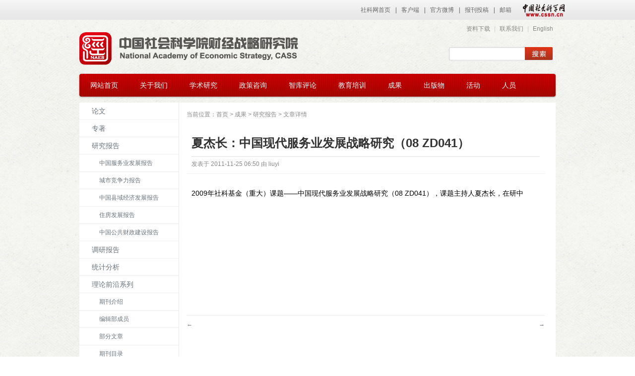

--- FILE ---
content_type: text/html
request_url: http://naes.org.cn/cj_zwz/cg/yjbg/201111/t20111125_4273915.shtml
body_size: 4672
content:
<!DOCTYPE html PUBLIC "-//W3C//DTD XHTML 1.0 Transitional//EN" "http://www.w3.org/TR/xhtml1/DTD/xhtml1-transitional.dtd">
<html xmlns="http://www.w3.org/1999/xhtml" lang="zh-CN">
<head>
<meta http-equiv="Content-Type" content="text/html; charset=UTF-8" />
<title>研究报告  | 财经战略研究院</title>
<meta name="filetype" content="0">
<meta name="publishedtype" content="1">
<meta name="pagetype" content="1">
<meta name="catalogs" content="104209">
<meta name="contentid" content="4273915">
<meta name="publishdate" content="2011-11-25">
<meta name="author" content="Administrator">
<meta name="source" content="">
<link rel="stylesheet" type="text/css" media="all" href="../../../../images/style.css" />
<!--[if lt IE 8]>
<script src="../../../../images/IE8.js"></script>
<![endif]-->
<link rel='stylesheet' id='NextGEN-css' href='../../../../images/nggallery.css' type='text/css' media='screen' />
<link rel='stylesheet' id='wp-pagenavi-css' href='../../../../images/pagenavi-css.css' type='text/css' media='all' />
<script type='text/javascript' src='../../../../images/jquery-1.4.2.min.js'></script>
<script type='text/javascript' src='../../../../images/function.js'></script>
<script type='text/javascript' src='../../../../images/jquery.cycle.all.min.js'></script>
<script type='text/javascript' src='../../../../images/ngg.slideshow.min.js'></script>

</head>



<body>
<link type="text/css" rel="stylesheet" href="/images/cssn_head.css" />
<div class="cssn_top">
	<div class="cssn_main" style="line-height:40px; width:1000px;">
		<a href="http://www.cssn.cn/" target="_blank">社科网首页</a>|<a href="http://www.cssn.cn/qt/ydkhd/" target="_blank">客户端</a>|<a href="http://e.t.qq.com/cssn-cn?preview" target="_blank">官方微博</a>|<a href="http://www.cssn.cn/qt/wytg/" target="_blank">报刊投稿</a>|<a href="http://www.cssn.cn/qt/lxwm/" target="_blank">邮箱</a> <a href="http://www.cssn.cn" target="_blank" class="cssn_link">中国社会科学网</a>
	</div>
</div>
<div id="wrapper" class="hfeed">
<div id="header">
	<div class="innerHeader">
	<a id="logo" href="http://naes.cssn.cn/cj_zwz/"><span class="hide"></span></a>
	<div class="sitemap"> <a href="http://naes.cssn.cn/cj_zwz/zlxz/">资料下载</a> | <a href="http://naes.cssn.cn/cj_zwz/gywm/lxwm/">联系我们</a> | <a href="http://naes.cssn.cn/cj_ywz/">English</a></div>
	<div class="search">
                        <form role="search" method="post" id="searchform" class="searchform" action="http://naes.cssn.cn/was5/web/search?&channelid=280077">
				<div>
					<label class="screen-reader-text" for="s">Search for:</label>
					<input type="text" value="" name="searchword" id="s" />
					<input type="submit" id="searchsubmit" value="Search" />
				</div>
			</form>
         </div>
		<div id="menu">
			<div class="menu-topmenu"><ul id="menu-sitemenu" class="menu">
<li><a href="/">网站首页</a></li>
<li><a href="http://naes.cssn.cn/cj_zwz/gywm/">关于我们</a>
<ul class="sub-menu">
        <li><a href="http://naes.cssn.cn/cj_zwz/gywm/yqjs/">院情介绍</a></li>
        <li><a href="http://naes.cssn.cn/cj_zwz/gywm/lssj/">历史瞬间</a></li>
        <li><a href="http://naes.cssn.cn/cj_zwz/gywm/zzjg/">组织机构</a></li>
        
        <li><a href="http://naes.cssn.cn/cj_zwz/gywm/gnwjl/">国内外交流</a></li>
        <li><a href="http://naes.cssn.cn/cj_zwz/gywm/hjqk/">获奖情况</a></li>
        <li><a href="http://naes.cssn.cn/cj_zwz/gywm/yyh/">院友会</a></li>
        <li><a href="http://naes.cssn.cn/cj_zwz/gywm/rczp/">人才招聘</a></li>
</ul>
</li>

<li><a href="http://naes.cssn.cn/cj_zwz/xsyj/">学术研究</a>
<ul class="sub-menu">
        <li><a href="http://naes.cssn.cn/cj_zwz/xsyj/mkszycjkxyj/">马克思主义财经科学研究</a></li>
        <li><a href="http://naes.cssn.cn/cj_zwz/xsyj/czjjzlyj/">财政经济战略研究</a></li>
        <li><a href="http://naes.cssn.cn/cj_zwz/xsyj/myjjzlyj/">贸易经济战略研究</a></li>
        <li><a href="http://naes.cssn.cn/cj_zwz/xsyj/fwjjzlyj/">服务经济战略研究</a></li>
        <li><a href="http://naes.cssn.cn/cj_zwz/xsyj/zhjjzlyj/">综合经济战略研究</a></li>
</ul>
</li>

<li><a href="http://naes.cssn.cn/cj_zwz/zczx/">政策咨询</a>
<ul class="sub-menu">
        <li><a href="http://naes.cssn.cn/cj_zwz/zczx/zdgz/">重点关注</a></li>
        <li><a href="http://naes.cssn.cn/cj_zwz/zczx/zlzx/">战略咨询</a></li>
        <li><a href="http://naes.cssn.cn/cj_zwz/zczx/lldt/">理论动态</a></li>
        <li><a href="http://naes.cssn.cn/cj_zwz/zczx/jjdt/">经济动态</a></li>
        <li><a href="http://naes.cssn.cn/cj_zwz/zczx/zcjd/">政策解读</a></li>
        <li><a href="http://naes.cssn.cn/cj_zwz/zczx/gjxm/">共建项目</a></li>
</ul>
</li>

<li><a href="http://naes.cssn.cn/cj_zwz/zkpl/">智库评论</a>
<ul class="sub-menu">
        <li><a href="http://naes.cssn.cn/cj_zwz/zkpl/zjft/">专家访谈</a></li>
        <li><a href="http://naes.cssn.cn/cj_zwz/zkpl/xsgw/">学术顾问</a></li>
        <li><a href="http://naes.cssn.cn/cj_zwz/zkpl/gdhz/">观点汇总</a></li>
        <li><a href="http://naes.cssn.cn/cj_zwz/zkpl/mtbd/">媒体报道</a></li>
</ul>
</li>

<li><a href="http://naes.cssn.cn/cj_zwz/jypx/">教育培训</a>
<ul class="sub-menu">
        
	<li><a href="http://naes.cssn.cn/cj_zwz/jypx/yjsbsjy/">研究生、博士教育</a></li>
	
	<li><a href="http://naes.cssn.cn/cj_zwz/jypx/jxjy/">继续教育</a></li>
	
	<li><a href="http://naes.cssn.cn/cj_zwz/jypx/bshhz/">博士后合作</a></li>
	
</ul>
</li>

<li><a href="http://naes.cssn.cn/cj_zwz/cg/">成果</a>
<ul class="sub-menu">
        <li><a href="http://naes.cssn.cn/cj_zwz/cg/lw/">论文</a></li>
        <li><a href="http://naes.cssn.cn/cj_zwz/cg/zz/">专著</a></li>
        <li><a href="http://naes.cssn.cn/cj_zwz/cg/lwj/">论文集</a></li>
	<li><a href="http://naes.cssn.cn/cj_zwz/cg/ps/">皮书</a>
	<ul class="sub-menu">
                
		<li><a href="http://naes.cssn.cn/cj_zwz/cg/ps/ltlps/">流通蓝皮书</a></li>
                
		<li><a href="http://naes.cssn.cn/cj_zwz/cg/ps/lylps/">旅游绿皮书</a></li>
                
		<li><a href="http://naes.cssn.cn/cj_zwz/cg/ps/zflps/">住房绿皮书</a></li>
                
	</ul>
        </li>
	<li><a href="http://naes.cssn.cn/cj_zwz/cg/yjbg/">研究报告</a>
	<ul class="sub-menu">
                
		<li><a href="http://naes.cssn.cn/cj_zwz/cg/yjbg/zgfwyfzbg/">中国服务业发展报告</a></li>
                
		<li><a href="http://naes.cssn.cn/cj_zwz/cg/yjbg/csjzlbg/">城市竞争力报告</a></li>
                
		<li><a href="http://naes.cssn.cn/cj_zwz/cg/yjbg/zgxyjjfzbg/">中国县域经济发展报告</a></li>
                
		<li><a href="http://naes.cssn.cn/cj_zwz/cg/yjbg/zffzbg/">住房发展报告</a></li>
                
		<li><a href="http://naes.cssn.cn/cj_zwz/cg/yjbg/zgggzcjsbg/">中国公共财政建设报告</a></li>
                
	</ul>
        </li>
        <li><a href="http://naes.cssn.cn/cj_zwz/cg/dybg/">调研报告</a></li>
	<li><a href="http://naes.cssn.cn/cj_zwz/cg/gzlw/">工作论文</a>
</ul>
</li>

<li><a href="http://naes.cssn.cn/cj_zwz/cbw/">出版物</a>
<ul class="sub-menu">
        <li><a href="http://naes.cssn.cn/cj_zwz/cbw/cmjjzz/">《财贸经济》</a></li>
        <li><a href="http://naes.cssn.cn/cj_zwz/cbw/cjzk/">《财经智库》</a></li>
        <li><a href="http://naes.cssn.cn/cj_zwz/cbw/chinafinanceandeconomicreview/">China Finance and Economic Review</a></li>
        <li><a href=""></a></li>
        <li><a href=""></a></li>
</ul>
</li>

<li><a href="http://naes.cssn.cn/cj_zwz/hd/">活动</a>
<ul class="sub-menu">
        <li><a href="http://naes.cssn.cn/cj_zwz/hd/gg/">公告</a></li>
        <li><a href="http://naes.cssn.cn/cj_zwz/hd/cjysx/">财经院时讯</a></li>
        <li><a href="http://naes.cssn.cn/cj_zwz/hd/hyyg/">会议预告</a></li>
        <li><a href="http://naes.cssn.cn/cj_zwz/hd/zyhy/">重要会议</a></li>
        <li><a href="http://naes.cssn.cn/cj_zwz/hd/yth/">研讨会</a></li>
</ul>
</li>

<li><a href="http://naes.cssn.cn/cj_zwz/ry/">人员</a>
<ul class="sub-menu">
        
	<li><a href="http://naes.cssn.cn/cj_zwz/ry/xbwy/">学部委员</a></li>
	
	<li><a href="http://naes.cssn.cn/cj_zwz/ry/ryxbwy/">荣誉学部委员</a></li>
	
	<li><a href="http://naes.cssn.cn/cj_zwz/ry/yld/">院领导</a></li>
	
	<li><a href="http://naes.cssn.cn/cj_zwz/ry/yjry/">研究人员</a></li>
	
	<li><a href="http://naes.cssn.cn/cj_zwz/ry/kyfzry/">科研辅助人员</a></li>
	
	<li><a href="http://naes.cssn.cn/cj_zwz/ry/xzry/">行政人员</a></li>
	
	<li><a href="http://naes.cssn.cn/cj_zwz/ry/rxry/">荣休人员</a></li>
	
	<li><a href="http://naes.cssn.cn/cj_zwz/ry/wjcy_5597/">往届成员</a></li>
	
	<li><a href="http://naes.cssn.cn/cj_zwz/ry/bsh/">博士后</a></li>
	
	<li><a href="http://naes.cssn.cn/cj_zwz/ry/fwxz/">访问学者</a></li>
	
</ul>
</li>
</ul></div>				
		</div>
		<!-- /menu -->
		
		
	</div>
	</div><!-- #header -->


	<div id="main" class="clearfix">

	
	

<div class="catePage twocol clearfix">

	
	<div class="class_menu">
<ul class="class_menu_list">

     <li>
                <a href="http://naes.cssn.cn/cj_zwz/cg/lw/" title="论文">论文</a>
                <ul class='children'>
                        
                </ul>
     </li>

     <li>
                <a href="http://naes.cssn.cn/cj_zwz/cg/zz/" title="专著">专著</a>
                <ul class='children'>
                        
                </ul>
     </li>

     <li>
                <a href="http://naes.cssn.cn/cj_zwz/cg/yjbg/" title="研究报告">研究报告</a>
                <ul class='children'>
                        
	                <li><a href="http://naes.cssn.cn/cj_zwz/cg/yjbg/zgfwyfzbg/" title="中国服务业发展报告">中国服务业发展报告</a></li>
	                
	                <li><a href="http://naes.cssn.cn/cj_zwz/cg/yjbg/csjzlbg/" title="城市竞争力报告">城市竞争力报告</a></li>
	                
	                <li><a href="http://naes.cssn.cn/cj_zwz/cg/yjbg/zgxyjjfzbg/" title="中国县域经济发展报告">中国县域经济发展报告</a></li>
	                
	                <li><a href="http://naes.cssn.cn/cj_zwz/cg/yjbg/zffzbg/" title="住房发展报告">住房发展报告</a></li>
	                
	                <li><a href="http://naes.cssn.cn/cj_zwz/cg/yjbg/zgggzcjsbg/" title="中国公共财政建设报告">中国公共财政建设报告</a></li>
	                
                </ul>
     </li>

     <li>
                <a href="http://naes.cssn.cn/cj_zwz/cg/dybg/" title="调研报告">调研报告</a>
                <ul class='children'>
                        
                </ul>
     </li>

     <li>
                <a href="http://naes.cssn.cn/cj_zwz/cg/tjfx/" title="统计分析">统计分析</a>
                <ul class='children'>
                        
                </ul>
     </li>

     <li>
                <a href="http://naes.cssn.cn/cj_zwz/cg/llqyxl/" title="理论前沿系列">理论前沿系列</a>
                <ul class='children'>
                        
	                <li><a href="http://naes.cssn.cn/cj_zwz/cg/llqyxl/qkjs/" title="期刊介绍">期刊介绍</a></li>
	                
	                <li><a href="http://naes.cssn.cn/cj_zwz/cg/llqyxl/bjbcy/" title="编辑部成员">编辑部成员</a></li>
	                
	                <li><a href="http://naes.cssn.cn/cj_zwz/cg/llqyxl/bfwz/" title="部分文章">部分文章</a></li>
	                
	                <li><a href="http://naes.cssn.cn/cj_zwz/cg/llqyxl/qkml/" title="期刊目录">期刊目录</a></li>
	                
	                <li><a href="http://naes.cssn.cn/cj_zwz/cg/llqyxl/qkzy/" title="期刊摘要">期刊摘要</a></li>
	                
	                <li><a href="http://naes.cssn.cn/cj_zwz/cg/llqyxl/tz/" title="通知">通知</a></li>
	                
                </ul>
     </li>

     <li>
                <a href="http://naes.cssn.cn/cj_zwz/cg/gzlw/" title="工作论文">工作论文</a>
                <ul class='children'>
                        
                </ul>
     </li>

     <li>
                <a href="http://naes.cssn.cn/cj_zwz/cg/ps/" title="皮书">皮书</a>
                <ul class='children'>
                        
	                <li><a href="http://naes.cssn.cn/cj_zwz/cg/ps/ltlps/" title="流通蓝皮书">流通蓝皮书</a></li>
	                
	                <li><a href="http://naes.cssn.cn/cj_zwz/cg/ps/lylps/" title="旅游绿皮书">旅游绿皮书</a></li>
	                
	                <li><a href="http://naes.cssn.cn/cj_zwz/cg/ps/zflps/" title="住房绿皮书">住房绿皮书</a></li>
	                
                </ul>
     </li>

     <li>
                <a href="http://naes.cssn.cn/cj_zwz/cg/lwj/" title="论文集">论文集</a>
                <ul class='children'>
                        
                </ul>
     </li>

     <li>
                <a href="http://naes.cssn.cn/cj_zwz/cg/yz/" title="译著">译著</a>
                <ul class='children'>
                        
                </ul>
     </li>

</ul>
</div>


		<div id="container">

			<div id="content" role="main">
				<div class="post type-post status-publish format-standard hentry category-post-doc-cooperation category-training category-post_intro">
				当前位置：<a href="http://naes.cssn.cn">首页</a> > <a href="../../" title="成果" class="CurrChnlCls">成果</a>&nbsp;&gt;&nbsp;<a href="../" title="研究报告" class="CurrChnlCls">研究报告</a> > 文章详情<br/>
<h1 class="entry-title personalTitle">夏杰长：中国现代服务业发展战略研究（08 ZD041）</h1>
<div class="entry-utility">
<span class="meta-prep meta-prep-author">发表于</span> <span class="entry-date">2011-11-25  06:50</span> <span class="meta-sep">由</span> <span class="author vcard"><a class="url fn n" href="#" title="查看所有由 admin 发布的文章">liuyi</a> </span></div>	

				</div>

				


				<div class="entry-content clearfix" >



2009年社科基金（重大）课题——中国现代服务业发展战略研究（08 ZD041），课题主持人夏杰长，在研中
	
			
				
				</div>
	
				<!-- /artical_content -->

				<div id="nav-below" class="navigation">
 <div class="nav-previous"><a href="./t20111125_4273916.shtml####" rel="prev"><span class="meta-nav">←</span> </a></div>
 <div class="nav-next"><a href="./t20111125_4273914.shtml####" rel="next"> <span class="meta-nav">→</span></a></div>  
				</div>
				

			</div><!-- #content -->

		</div>

<!--?php get_sidebar(); ?-->
</div>
<!-- /catePage -->

	</div><!-- #main -->

	 <!--尾部-->
<div id="footer" role="contentinfo">
		<div id="colophon">
			<div id="site-info">
				<p class="copyright">
					<span id="link_box"><a href="/cj_zwz/bqsmmzsm/" ignoreapd="true" target="_blank">版权声明与免责声明</a> | <a href="/cj_zwz/gywm/lxwm/" ignoreapd="true" target="_blank">联系我们</a></span> 
				</p>
			</div><!-- #site-info -->

			<div id="site-generator">
				<p>任何阅读本网站资讯或以任何方式使用本网站资讯的人、机构、组织均应事先阅读本网站的<a href="/cj_zwz/bqsmmzsm/" ignoreapd="true" target="_blank">版权声明与免责声明</a>，并视为无条件接受本网站的<a href="/cj_zwz/bqsmmzsm/" ignoreapd="true" target="_blank">版权声明与免责声明</a>。 </p>
				<p>Copyright &copy; 2012－ 中国社会科学院财经战略研究院版权所有 	<a href="https://beian.miit.gov.cn/">京ICP备11040893号</a>，  京公网安备110102 005555</p>
<p><script type="text/javascript">var cnzz_protocol = (("https:" == document.location.protocol) ? " https://" : " http://");document.write(unescape("%3Cspan id='cnzz_stat_icon_1274039466'%3E%3C/span%3E%3Cscript src='" + cnzz_protocol + "s22.cnzz.com/stat.php%3Fid%3D1274039466%26show%3Dpic' type='text/javascript'%3E%3C/script%3E"));</script>
<div style="display:none">
<script src="http://s22.cnzz.com/stat.php?id=5545901&web_id=5545901" language="JavaScript"></script></div>
<div style="display:none">
<script type="text/javascript">document.write(unescape("%3Cscript src='http://cl2.webterren.com/webdig.js?z=28' type='text/javascript'%3E%3C/script%3E"));</script>
<script type="text/javascript">wd_paramtracker("_wdxid=000000000000000000000000000000000000000000")</script>
</div>

</p>
			</div><!-- #site-generator -->
		</div><!-- #colophon -->
	</div><!-- #footer -->
            <!--尾部-->

</div><!-- #wrapper -->


</body>


</html>

--- FILE ---
content_type: text/css
request_url: http://naes.org.cn/images/style.css
body_size: 12114
content:
html, body, div, span, applet, object, iframe,
h1, h2, h3, h4, h5, h6, p, blockquote, pre,
a, abbr, acronym, address, big, cite, code,
del, dfn, em, font, img, ins, kbd, q, s, samp,
small, strike, strong, sub, sup, tt, var,
b, u, i, center,
dl, dt, dd, ol, ul, li,
fieldset, form, label, legend,
table, caption, tbody, tfoot, thead, tr, th, td {
	background: transparent;
	border: 0;
	margin: 0;
	padding: 0;
	vertical-align: baseline;
}
body {
	line-height: 1;
}
#wrapper {
	text-align: center \9;
}
#wrapper *{
	text-align: left \9;
}
.home a img{ border-radius: 4px;
	box-shadow: 0 0 3px #ddd;
	transition: border box-shadow 2s;
	-moz-transition: border  box-shadow 2s;  
	-webkit-transition: border  box-shadow 2s;  
	-o-transition: border box-shadow 2s;
		-webkit-animation-duration:0.4s;
	-webkit-animation-name:acceleratedReveal;
	-webkit-transition:all .15s ease-out;
	-moz-transition:all .15s ease-out
}
.home  a:hover img{box-shadow: 0 0 8px #bbb;}
h1, h2, h3, h4, h5, h6 {
	clear: both;
	font-weight: normal;
}
ol, ul {
	list-style: none;
}
blockquote {
	quotes: none;
}
blockquote:before, blockquote:after {
	content: '';
	content: none;
}
del {
	text-decoration: line-through;
}
/* tables still need 'cellspacing="0"' in the markup */
table {
	border-collapse: collapse;
	border-spacing: 0;
}
a img {
	border: none;
}
a,a:link,a:visited{
	color: #6a737b;
	text-decoration: none;
}
a:hover{
	color: #c00;
}
h2{
	font: 14px arial,sans-serif;
}
.f14{
	font-size: 14px;

}
.f14 li{	line-height: 170%;
	padding: 4px 0;
	border-bottom: 1px dotted #eee;}
ul.withbg{
	margin: 10px 20px;
	border-bottom: 1px solid #ddd;
	padding-bottom: 10px;
}
ul.withbg li{
	background: url(dot.gif) no-repeat 0 8px;
	padding-left: 12px;
}
.printThis img{
	width: 16px;
	height: 16px;
}
.peopleBlock{
	clear: both;
	padding: 10px 0;
	border-bottom: 1px dotted #ddd;
}
.peopleBlock img{
	float: left;
	width: 300px;
	margin: 0 15px 15px 0;
}
.clearfix:after {content: ".";	display: block;	height: 0;clear: both;visibility: hidden;}
* html>body .clearfix {	display: inline-block;	width: 100%; }
* html .clearfix {	/* Hides from IE-mac \*/	height: 1%;	/* End hide from IE-mac */}
/* ie7 hack*/
*+html .clearfix {	min-height: 1% ;}
/* =Layout
-------------------------------------------------------------- */

/*
LAYOUT: Two columns
DESCRIPTION: Two-column fixed layout with one sidebar right of content
*/
body{
	background: #fff url(textured_background2.jpg) repeat top left;
	font: normal 12px/160% "Hiragino Sans GB", Arial, sans-serif;
}
#header{
	height: 157px;
	width: 960px;
	margin: 0 auto;
}
#main,#footer{
	width: 960px;
	margin: 0 auto;
}
.catePage,.catePage #primary,.class_menu{
	min-height: 600px;
}
#footer{
	text-align: center;
	margin: 20px auto;
	line-height: 22px;
	color: #888;
	padding:10px 0;
	width: 960px;
}
#footer *{
	text-align: center \9;
}
.innerHeader{
	width: 960px;
	margin: 0 auto;
	position: relative;
	height: 160px;
	z-index: 9999;
}
#menu{
	position: absolute;
	bottom: 5px;
	left: 0;
	line-height: 46px;
	height: 46px;
	width: 100%;
	z-index: 9999;
	background: #c00 url(menubg2.gif) no-repeat 0 0;
	border-radius: 4px;
	box-shadow: 0 1px 3px #999;
}


a#logo{
	width: 500px;
	height: 79px;
	display: block;
	background: url(logo.gif) no-repeat 0 0;
	position: absolute;
	top: 25px;
	left: 0;
	-webkit-animation-duration:0.4s;
	-webkit-animation-name:acceleratedReveal;
	-webkit-transition:all .15s ease-out;
	-moz-transition:all .15s ease-out
}
.sitemap{
	font: normal 12px Arial,sans-serif;
	color: #ccc;
	display: inline;
	position: absolute;
	right: 0;
	top: 10px;
}
.sitemap a:link,.sitemap a:visited{
	color: #888;
	text-decoration: none;
	padding: 0 5px;
}
.sitemap a:hover{
	color: #c00;
}

.screen-reader-text{
	display: none;
}
h2.cate-title{
	margin: 10px 0 5px 10px;
	font-size: 14px;
	line-height: 200%;
}
#header .search{
	width: 211px;
	height: 28px;
	position: absolute;
	padding: 2px;
	right: 0;
	top: 55px;
	background: url(search.jpg) no-repeat 0 0;
}
#header .search input{
	background: none;
	border: none;
}
#header .search input#s{
	width: 150px;
	float: left;
}
#header .search input#searchsubmit{
	width: 50px;
	height: 28px;
	display: block;
	float: left;
	cursor: pointer;
	text-indent: -9999em;
}
.cateIntro,.archive-meta{
	padding: 10px;
	font-size: 14px;
	line-height: 24px;
	margin-bottom: 15px;
}
.archive-meta br{
	margin-bottom: 1em;
}
.focus{
	background: #faf6ea;
}

.homecontent{
	clear: both;
	margin-top: 10px;
}
.homeright{
	float: right;
	width: 288px;
	background: #fff;
	border-radius: 3px;
	border: 1px solid #e8e9e4;
	box-shadow: 0 2px 3px #eee
}

.homemain{
	float: left;
	margin-left: 2px;
	width: 660px;
	border-radius: 3px;
	border: 1px solid #e8e9e4;
	box-shadow: 0 2px 3px #eee
}
.mbox,.sbox{background-color: #fff; /*margin-bottom: 15px;*/border-radius: 2px;}
.sbox{
	padding: 10px 10px 0 10px;
}
.sbox h2{
	padding: 0 10px;
	border-left: 3px solid #c00;
	line-height: 14px;
	font-weight: bold;
	font-size: 14px;
	color: #c00;
	margin: 10px 0 5px 10px;
}
.sbox h2 a{color: #CC0000;}
ul.books{
	margin: 10px 10px 10px 15px ;
}
ul.books li{
	clear: both;
	margin: 5px 0 10px 0;
}
ul.books li a.bookThumb img{
	width: 22px;
	height: 32px;
	display: block;
	border: 1px solid #666;
	float: left;
}
ul.books li p.booksTitle{
	float: left;
	width: 170px;
	margin-left: 10px;
}
ul.f12{
	margin: 10px 10px 10px 15px;
}
#xsdt{
	height: 86px;
}
#xsdt li{
	height:42px;
	line-height: 20px;
	overflow: hidden;
}
.tt{
	margin: 10px 5px 0 5px;
	padding-left: 15px;
}
.tt img{
	border: 1px solid #eee;
	padding: 2px;
	margin-top: 4px;
}
ul.f12 li{
	margin-bottom: 4px;	
	line-height: 20px;
	padding-left: 15px;
	background: url(dot.gif) no-repeat 0 8px;
}
ul.oneline li{
	line-height: 20px;
	height: 20px;
	overflow: hidden;
}
p.tagCloud {
	line-height: 200%!important;
	margin: 0 15px;
}
ul.smenu li,ul.xoxo li ul li{
	line-height: 22px;
	padding: 5px 0;
	border-bottom: 1px solid #eee;
}
ul.withbline li{
	border-bottom: 1px solid #eee;
	padding-bottom: 2px;
}
ul.smenu li a,ul.xoxo li ul li a{
	display: block;
	line-height: 22px;
}
ul.smenu li ul li{
	margin-left: 2em;
}
ul.widthsubmenu li{
	font-weight: bold;
	margin-top: 10px
}
ul.widthsubmenu li a:link,ul.widthsubmenu li a:visited{
	color: #666;
}
ul.widthsubmenu li ul li{
	margin-left: 0;
	font-weight: normal;
	margin-top: 0;
	border-bottom: none;
}
ul.widthsubmenu  li ul li a:link,ul.widthsubmenu  li ul li a:visited{
	color: #527fa4;
}
#primary .sbox{
	margin-bottom: 10px;
	background: none
}
p.sideContact{
	color: #666;
	line-height: 180%;
	margin-bottom: 10px;
}
h2.mainTitle{
	background: #f2eee0;
	line-height: 30px;
	padding-left: 10px;
}
.postBlock{
	margin: 10px 15px;
	padding: 0 0 10px 0;
	border-bottom: 1px dotted #ddd;
}
.postBlock h3{
	font-size: 14px;
	line-height: 30px;
	margin-bottom: 8px;
}

.postBlock div img{
	width: 60px;
	height: auto;
	float: left;
	border: 1px solid #ddd;
	margin: 0 10px 10px 0;
}
.postBlock div img:hover{
	-moz-box-shadow: 1px 1px 1px #b2a470;
	-webkit-box-shadow: 0px 1px 3px #b2a470;
	box-shadow: 1px 1px 1px #b2a470;
	border: 1px solid #aaa;
}
.postBlock p{
	line-height: 21px;
	color: #666;
	float: left;
	width: 340px;
}

/* =sitemaps
-------------------------------------------------------------- */
ul#menu-sitemaps li{
	float: left;
	font-weight: bold;
	width: 180px;
	border-right: 1px solid #2b2d33;
	padding-left: 20px;
	padding-right: 20px;
	line-height: 30px;
	font-size: 14px;
}
ul#menu-sitemaps li a:link,ul#menu-sitemaps li a:visited{
	color: #fff;
	text-shadow: -1px -1px 1px #000;
}
ul#menu-sitemaps li a:hover{
	color: #fff;
	background: #000;
	text-shadow: -1px -1px 1px #000;
}
ul#menu-sitemaps li ul li{
	float: none;
	font-weight: normal;	
	width: auto;
	height: auto;
	display: block;
	clear: both;
	padding-left: 0;
	padding-right: 0;
	border-right: none;
	font-size: 12px;
	line-height: 26px;
}
ul#menu-sitemaps li a{
	display: block;
	padding: 0 10px;
	zoom:1;
	line-height: 24px;
	border-bottom: 1px dotted #2b2d33;
}
ul#menu-sitemaps li ul li ul li{
	margin-left: 1em;
}
.toggle_container{
	background: #000 url(slicbg.gif) repeat 0 0; 
	display: none;
	width: 960px;
	margin: 0 auto;
}
#siteMaps{
	width: 960px;
	margin: 0 auto;
	padding: 10px 0;
}
h2.trigger{
	position: relative;
	width: 960px;
	margin: 0 auto;
	z-index: 9999;
	top: 0;
}
h2.trigger a{
	 display: block;
	 position: absolute;
	 right: 0px;
	 top: -51px;
	 width: 19px;
	 height: 46px;
	 background: url(one2.gif) no-repeat top left;
}
h2.active a{
	background: url(one2.gif) no-repeat bottom right;
	width: 16px;
	top: -46px;
}

.bugs{
	width:130px;
	height:180px;
	margin: 10px 0 10px 10px;
	float:left;
	position:relative;
}
.bugs img{border-radius: 0}
.bugs p{
	position:absolute;
	display:block;
	border:none;
	padding: 2px;
	width:100px;
	height: 180px;
	}
.bugs p span{
	display: block;
	font-size: 12px;
	text-align: center;
	}
.bugs p a img{
	width:90px;
	height: 120px;
	}
	.bugs p a:hover img{border: none}	
.bugs p.hover{
	border:1px solid #ddd;
	position: absolute;
	z-index:1;
	background:#fff;
	text-align:center;
	-webkit-box-shadow: 0 2px 5px #ccc;
	}
.bugs p.hover img{width:100px!important;  padding-top:3px;margin:0 auto}
.bugs p.hover span{display:block; font-size:14px;}


.bugs a{display: block; width: 120px; height: 150px; padding: 15px 0 0 0; text-align: center; border: 1px solid #f0dfdd;border-radius: 5px;
	transition: border box-shadow 4s;
	-moz-transition: border  box-shadow 4s;  
	-webkit-transition: border  box-shadow 4s;  
	-o-transition: border box-shadow 4s;
	-webkit-animation-duration:0.8s;
	-webkit-animation-name:acceleratedReveal;
	-webkit-transition:all .25s ease-out;
	-moz-transition:all .25s ease-out
}
.bugs a:hover{border: 1px solid #c00; box-shadow: 0 0 20px #ddd;}

.catePage{
	margin: 10px auto;
	background: #fff url(3col.png) repeat-y 0 0;
}
.twocol{background: #fff url(2col.png) repeat-y 0 0;}

 .catePage #container{
	float: left;
	width: 520px;
	padding: 15px;
	background: #fff;
}
.twocol #container{width: 722px}
.class_menu{
	width: 201px;
	float: left;
	padding:  0;
}
ul.class_menu_list li a{
	line-height: 24px;
	padding:5px 0 5px 25px;
	display: block;
	font-size: 14px;
	border-bottom: 1px solid #eee;
	_height: 24px;
}
ul.class_menu_list li a{display: block}
ul.class_menu_list li.on,ul.class_menu_list li a:hover{color: #fff; background: #c00}
ul.class_menu_list li a:hover{color: #fff}
ul.class_menu_list li.on a:link,ul.class_menu_list li.on a:visited{color: #fff}
ul.class_menu_list li ul li a{padding-left: 40px; font-size: 12px;}
.catePage #primary{
	float: right;
	width: 180px;
	padding: 10px;
	background: #f4f7fb;
	border-left: 1px solid #e2e8f1;
}
.page-title{
	font-size: 12px;
	line-height: 24px;
	/*height: 24px;*/
	padding-left: 10px;
	background: -webkit-gradient(linear, 0 0, 0 100%, from(#f0f0f0), to(#eee));
	border-bottom: 1px solid #e0e0e0;
	
}
.post{
	margin: 5px 0 10px 0;
}
h2.entry-title{
	font: bold 14px/200% Arial,sans-serif;
}
.entry-meta{
	color: #666; font-size: 11px;
}
.entry-content p{
	font-size: 14px;
	line-height: 1.7em;
	margin-bottom: 1em;
}

#content table {
	border: 1px solid #e7e7e7;
	margin: 0 -1px 24px 0;
	text-align: left;
	width: 100%;
}
#content tr th,
#content thead th {
	color: #888;
	font-size: 12px;
	font-weight: bold;
	line-height: 18px;
	padding: 9px 24px;
}
#content tr td {
	border-top: 1px solid #e7e7e7;
	padding: 6px 24px;
}
#content tr.odd td {
	background: #f2f7fc;
}
.hentry {
	margin: 0 0 10px 0;
	padding-bottom: 10px;
	border-bottom: 1px solid #eee;
}
.format-standard {color: #888}
.format-standard a{color: #888}

.home .sticky {
	background: #f2f7fc;
	border-top: 4px solid #000;
	margin-left: -20px;
	margin-right: -20px;
	padding: 18px 20px;
}
.single .hentry {
	margin: 0 0 20px 0;
}
.page-title {
	color: #999;
	font-size: 12px;
	margin: 0 0 15px 0;
}
.page-title span {

}
.page-title a:link,
.page-title a:visited {
	color: #888;
	text-decoration: none;
}
.page-title a:active,
.page-title a:hover {
	color: #ff4b33;
}
#content .entry-title {
	color: #333;
	padding: 8px 0;
	font-size: 24px;
	font-weight: bold;
	line-height: 150%;
	margin-bottom: 5px;
}

#content  h2.entry-title{
	padding: 3px 10px 3px 23px;
	margin-bottom: 0;
	font-size: 14px;
	font-weight: normal;
	background: url(dot.gif) no-repeat 10px 10px;
}

.entry-title a:link,
.entry-title a:visited {
	text-decoration: none;
}
.entry-title a:active,
.entry-title a:hover {
	color: #ff4b33;
}
.entry-meta {
	color: #888;
	font-size: 12px;
	padding: 4px 10px;
	border: 1px solid #eee;
	border-left: 0;
	border-right: 0;	
	background: #f8f8f8;
	
}
.entry-meta abbr,
.entry-utility abbr {
	border: none;
}
.entry-meta abbr:hover,
.entry-utility abbr:hover {
	border-bottom: 1px dotted #666;
}
.entry-content,
.entry-summary {
	clear: both;
	padding: 15px 10px 10px 10px;
}
.entry-content{min-height: 250px}
#content .entry-summary p:last-child {
	margin-bottom: 12px;
}
.entry-content fieldset {
	border: 1px solid #e7e7e7;
	margin: 0 0 24px 0;
	padding: 24px;
}
.entry-content fieldset legend {
	background: #fff;
	color: #000;
	font-weight: bold;
	padding: 0 24px;
}
.entry-content input {
	margin: 0 0 24px 0;
}
.entry-content input.file,
.entry-content input.button {
	margin-right: 24px;
}
.entry-content label {
	color: #888;
	font-size: 12px;
}
.entry-content select {
	margin: 0 0 24px 0;
}
.entry-content sup,
.entry-content sub {
	font-size: 10px;
}
.entry-content blockquote.left {
	float: left;
	margin-left: 0;
	margin-right: 24px;
	text-align: right;
	width: 33%;
}
.entry-content blockquote.right {
	float: right;
	margin-left: 24px;
	margin-right: 0;
	text-align: left;
	width: 33%;
}
.page-link {
	color: #000;
	font-weight: bold;
	margin: 0 0 22px 0;
	word-spacing: 0.5em;
}
.page-link a:link,
.page-link a:visited {
	background: #f1f1f1;
	color: #333;
	font-weight: normal;
	padding: 0.5em 0.75em;
	text-decoration: none;
}
.home .sticky .page-link a {
	background: #d9e8f7;
}
.page-link a:active,
.page-link a:hover {
	color: #ff4b33;
}
body.page .edit-link {
	clear: both;
	display: block;
}
#entry-author-info {
	background: #f2f7fc;
	border-top: 4px solid #000;
	clear: both;
	font-size: 14px;
	line-height: 20px;
	margin: 24px 0;
	overflow: hidden;
	padding: 18px 20px;
}
#entry-author-info #author-avatar {
	background: #fff;
	border: 1px solid #e7e7e7;
	float: left;
	height: 60px;
	margin: 0 -104px 0 0;
	padding: 11px;
}
#entry-author-info #author-description {
	float: left;
	margin: 0 0 0 104px;
}
#entry-author-info h2 {
	color: #000;
	font-size: 100%;
	font-weight: bold;
	margin-bottom: 0;
}
.entry-utility {
	clear: both;
	color: #888;
	padding-left: 10px;
	font-size: 12px;
	line-height: 18px;
}
.entry-meta a,
.entry-utility a {
}
.entry-meta a:hover,
.entry-utility a:hover {
	color: #ff4b33;
}
#content .video-player {
	padding: 0;
}
.cateuti{
	padding-left: 23px;
}
.cateuti a,.cateuti a:link,.cateuti a:visited{
	color: #888;
}

/* =Asides
-------------------------------------------------------------- */

.home #content .category-asides p {
	font-size: 14px;
	line-height: 20px;
	margin-bottom: 10px;
	margin-top: 0;
}
.home .hentry.category-asides {
	padding: 0;
}
.home #content .category-asides .entry-content {
	padding-top: 0;
}


/* =Gallery listing
-------------------------------------------------------------- */

.category-gallery .size-thumbnail img {
	border: 10px solid #f1f1f1;
	margin-bottom: 0;
}
.category-gallery .gallery-thumb {
	float: left;
	margin-right: 20px;
	margin-top: -4px;
}
.home #content .category-gallery .entry-utility {
	padding-top: 4px;
}


/* =Attachment pages
-------------------------------------------------------------- */

.attachment .entry-content .entry-caption {
	font-size: 140%;
	margin-top: 24px;
}
.attachment .entry-content .nav-previous a:before {
	content: '\2190\00a0';
}
.attachment .entry-content .nav-next a:after {
	content: '\00a0\2192';
}


/* =Images
-------------------------------------------------------------- */

#content img {
	margin: 0;
	height: auto;
	max-width: 640px;
	/*height:120px;*/
}
#content .attachment img {
	max-width: 900px;
}
#content .alignleft,
#content img.alignleft {
	display: inline;
	float: left;
	margin-right: 24px;
	margin-top: 4px;
}
#content .alignright,
#content img.alignright {
	display: inline;
	float: right;
	margin-left: 24px;
	margin-top: 4px;
}
#content .aligncenter,
#content img.aligncenter {
	clear: both;
	display: block;
	margin-left: auto;
	margin-right: auto;
}
#content img.alignleft,
#content img.alignright,
#content img.aligncenter {
	margin-bottom: 12px;
}
#content .wp-caption {
	background: #f1f1f1;
	line-height: 18px;
	margin-bottom: 20px;
	padding: 4px;
	text-align: center;
}
#content .wp-caption img {
	margin: 5px 5px 0;
}
#content .wp-caption p.wp-caption-text {
	color: #888;
	font-size: 12px;
	margin: 5px;
}
#content .wp-smiley {
	margin: 0;
}
#content .gallery {
	margin: 0 auto 18px;
}
#content .gallery .gallery-item {
	float: left;
	margin-top: 0;
	text-align: center;
	width: 33%;
}
#content .gallery img {
	border: 2px solid #cfcfcf;
}
#content .gallery .gallery-caption {
	color: #888;
	font-size: 12px;
	margin: 0 0 12px;
}
#content .gallery dl {
	margin: 0;
}
#content .gallery img {
	border: 10px solid #f1f1f1;
}
#content .gallery br+br {
	display: none;
}
#content .attachment img { /* single attachment images should be centered */
	display: block;
	margin: 0 auto;
}


/* =Navigation
-------------------------------------------------------------- */

.navigation {
	color: #888;
	font-size: 12px;
	overflow: hidden;
}
.navigation a:link,
.navigation a:visited {
	text-decoration: none;
}
.navigation a:active,
.navigation a:hover {
	color: #ff4b33;
}
.nav-previous {
	float: left;
	width: 50%;
}
.nav-next {
	float: right;
	text-align: right;
	width: 50%;
}
#nav-above {
	margin: 0 0 18px 0;
}
#nav-above {
	display: none;
}
.paged #nav-above,
.single #nav-above {
	display: block;
}
#nav-below {
	margin: 0;
	padding-top: 10px;
	border-top: 1px solid #eee;
}


/* =Comments
-------------------------------------------------------------- */
#comments {
	clear: both;
}
#comments .navigation {
	padding: 0 0 18px 0;
}
h3#comments-title,
h3#reply-title {
	color: #000;
	font-size: 20px;
	font-weight: bold;
	margin-bottom: 0;
}
h3#comments-title {
	padding: 24px 0;
}
.commentlist {
	list-style: none;
	margin: 0;
}
.commentlist li.comment {
	border-bottom: 1px solid #e7e7e7;
	line-height: 24px;
	margin: 0 0 24px 0;
	padding: 0 0 0 56px;
	position: relative;
}
.commentlist li:last-child {
	border-bottom: none;
	margin-bottom: 0;
}
#comments .comment-body ul,
#comments .comment-body ol {
	margin-bottom: 18px;
}
#comments .comment-body p:last-child {
	margin-bottom: 6px;
}
#comments .comment-body blockquote p:last-child {
	margin-bottom: 24px;
}
.commentlist ol {
	list-style: decimal;
}
.commentlist .avatar {
	position: absolute;
	top: 4px;
	left: 0;
}
.comment-author {
}
.comment-author cite {
	color: #000;
	font-style: normal;
	font-weight: bold;
}
.comment-author .says {
	font-style: italic;
}
.comment-meta {
	font-size: 12px;
	margin: 0 0 18px 0;
}
.comment-meta a:link,
.comment-meta a:visited {
	color: #888;
	text-decoration: none;
}
.comment-meta a:active,
.comment-meta a:hover {
	color: #ff4b33;
}
.commentlist .even {
}
.commentlist .bypostauthor {
}
.reply {
	font-size: 12px;
	padding: 0 0 24px 0;
}
.reply a,
a.comment-edit-link {
	color: #888;
}
.reply a:hover,
a.comment-edit-link:hover {
	color: #ff4b33;
}
.commentlist .children {
	list-style: none;
	margin: 0;
}
.commentlist .children li {
	border: none;
	margin: 0;
}
.nopassword,
.nocomments {
	display: none;
}
#comments .pingback {
	border-bottom: 1px solid #e7e7e7;
	margin-bottom: 18px;
	padding-bottom: 18px;
}
.commentlist li.comment+li.pingback {
	margin-top: -6px;
}
#comments .pingback p {
	color: #888;
	display: block;
	font-size: 12px;
	line-height: 18px;
	margin: 0;
}
#comments .pingback .url {
	font-size: 13px;
	font-style: italic;
}

/* Comments form */
input[type=submit] {
	color: #333;
}
#respond {
	border-top: 1px solid #e7e7e7;
	margin: 24px 0;
	overflow: hidden;
	position: relative;
}
#respond p {
	margin: 0;
}
#respond .comment-notes {
	margin-bottom: 1em;
}
.form-allowed-tags {
	line-height: 1em;
}
.children #respond {
	margin: 0 48px 0 0;
}
h3#reply-title {
	margin: 18px 0;
}
#comments-list #respond {
	margin: 0 0 18px 0;
}
#comments-list ul #respond {
	margin: 0;
}
#cancel-comment-reply-link {
	font-size: 12px;
	font-weight: normal;
	line-height: 18px;
}
#respond .required {
	color: #ff4b33;
	font-weight: bold;
}
#respond label {
	color: #888;
	font-size: 12px;
}
#respond input {
	margin: 0 0 9px;
	width: 98%;
}
#respond textarea {
	width: 98%;
}
#respond .form-allowed-tags {
	color: #888;
	font-size: 12px;
	line-height: 18px;
}
#respond .form-allowed-tags code {
	font-size: 11px;
}
#respond .form-submit {
	margin: 12px 0;
}
#respond .form-submit input {
	font-size: 14px;
	width: auto;
}


/* =Widget Areas
-------------------------------------------------------------- */

.widget-area ul {
	list-style: none;
	margin-left: 0;
}
.widget-area ul ul {
}
.widget_search #s {/* This keeps the search inputs in line */
	width: 60%;
}
.widget_search label {
	display: none;
}
.widget-container {
	margin: 0 0 18px 0;
}
.widget-title {
	color: #222;
	font-size: 12px;
	line-height: 2em;
}
.widget-area a:link,
.widget-area a:visited {
	text-decoration: none;
}
.widget-area a:active,
.widget-area a:hover {
	text-decoration: underline;
}
.widget-area .entry-meta {
	font-size: 11px;
}
#wp_tag_cloud div {
	line-height: 1.6em;
}
#wp-calendar {
	width: 100%;
}
#wp-calendar caption {
	color: #222;
	font-size: 14px;
	font-weight: bold;
	padding-bottom: 4px;
	text-align: left;
}
#wp-calendar thead {
	font-size: 11px;
}
#wp-calendar thead th {
}
#wp-calendar tbody {
	color: #aaa;
}
#wp-calendar tbody td {
	background: #f5f5f5;
	border: 1px solid #fff;
	padding: 3px 0 2px;
	text-align: center;
}
#wp-calendar tbody .pad {
	background: none;
}
#wp-calendar tfoot #next {
	text-align: right;
}
.widget_rss a.rsswidget {
	color: #000;
}
.widget_rss a.rsswidget:hover {
	color: #ff4b33;
}
.widget_rss .widget-title img {
	width: 11px;
	height: 11px;
}

/* Main sidebars */
#main .widget-area ul {
	margin-left: 0;
	padding: 0 20px 0 0;
}
#main .widget-area ul ul {
	border: none;
	padding: 0;
}
#primary {
}
#secondary {
}

/* Footer widget areas */
#footer-widget-area {
}

/* =menu Style
-------------------------------------------------------------- */

#menu-sitemenu li a:link,#menu-sitemenu li a:visited{
	font-size: 14px;
	color: #fff;
	display: block;
}
#menu-sitemenu li:hover{
	background-color: #555;
	background-image: none;
	color: #fff;
}
#menu-sitemenu li:hover a:link,#menu-sitemenu li:hover a:visited{
	color: #fff;
	
}
#menu-sitemenu li a:hover{
	color: #fff;
	text-shadow: none;
}

#menu-sitemenu li ul li a:link,#menu-sitemenu li ul li a:visited{
	border-bottom: 1px dotted #222;
	padding: 8px 5px 8px 20px;
	line-height: 20px;
	font-size: 12px;
}
#menu-sitemenu li{
	padding: 1px 7px;
	/*background: url(libg.gif) no-repeat right center;*/
	text-align: center;
}
#menu-sitemenu li ul li{
	text-align: left;
	padding: 0;
	background: none;
}

#menu-sitemenu {padding: 0;margin: 0;display:block;list-style:none;text-align:left;}
#menu-sitemenu .sub-menu { background-color:#333; border-color:#333;border-style:solid;border-width:0 1px 1px 1px;filter: alpha(opacity=80);
-moz-opacity: 0.8;
-khtml-opacity: 0.8;
opacity: 0.8;
}
#menu-sitemenu li .sub-menu a:link,#menu-sitemenu li .sub-menu a:visited{
	color: #fff;
}
#menu-sitemenu li .sub-menu a:hover {background:#555; color: #fff; }
#menu-sitemenu li:hover .sub-menu li .sub-menu{border-width:1px;}
/*** ESSENTIAL STYLES ***/
#menu-sitemenu, #menu-sitemenu * {
	margin:			0;
	padding:		0;
	list-style:		none;
}
#menu-sitemenu {
	line-height:	1.0;
}
#menu-sitemenu ul {
	position:		absolute;
	top:			-999em;
	width:			125px; /* left offset of submenus need to match (see below) */
}
#menu-sitemenu ul li {
	width:			100%; 
}
#menu-sitemenu li:hover {
	visibility:		inherit; /* fixes IE7 'sticky bug' */
}
#menu-sitemenu li {
	float:			left;
	position:		relative;
}
#menu-sitemenu a {
	display:		block;
	position:		relative;
}
#menu-sitemenu li:hover ul,
#menu-sitemenu li.sfHover ul {
	left:			0;
	top:			46px; /* match top ul list item height */
	z-index:		99;
}
#menu-sitemenu li:hover li ul,
#menu-sitemenu li.sfHover li ul {
	top:			-999em;
}
#menu-sitemenu li li:hover ul,
#menu-sitemenu li li.sfHover ul {
	left:			125px; /* match ul width */
	top:			0px;
}
#menu-sitemenu li li:hover li ul,
#menu-sitemenu li li.sfHover li ul {
	top:			-999em;
}
#menu-sitemenu li li li:hover ul,
#menu-sitemenu li li li.sfHover ul {
	left:			125px; /* match ul width */
	top:			0px;
}

/*** DEMO SKIN ***/

#menu-sitemenu a {
	padding: 		15px 15px;
	text-decoration:none;
}
#menu-sitemenu li:hover, #menu-sitemenu li.sfHover,
#menu-sitemenu a:focus, #menu-sitemenu a:hover, #menu-sitemenu a:active {
	outline:		0;
}

/*** arrows **/
#menu-sitemenu a.sf-with-ul {
	padding-right: 	1em;
	min-width:		1px; /* trigger IE7 hasLayout so spans position accurately */
}
.sf-sub-indicator {
	display:none;
}
a > .sf-sub-indicator {  /* give all except IE6 the correct values */
	top:			.8em;
	background-position: 0 -100px; /* use translucent arrow for modern browsers*/
}
/* apply hovers to modern browsers */
a:focus > .sf-sub-indicator,
a:hover > .sf-sub-indicator,
a:active > .sf-sub-indicator,
li:hover > a > .sf-sub-indicator,
li.sfHover > a > .sf-sub-indicator {
	background-position: -10px -100px; /* arrow hovers for modern browsers*/
}

/* point right for anchors in subs */
#menu-sitemenu ul .sf-sub-indicator { background-position:  -10px 0; }
#menu-sitemenu ul a > .sf-sub-indicator { background-position:  0 0; }
/* apply hovers to modern browsers */
#menu-sitemenu ul a:focus > .sf-sub-indicator,
#menu-sitemenu ul a:hover > .sf-sub-indicator,
#menu-sitemenu ul a:active > .sf-sub-indicator,
#menu-sitemenu ul li:hover > a > .sf-sub-indicator,
#menu-sitemenu ul li.sfHover > a > .sf-sub-indicator {
	background-position: -10px 0; /* arrow hovers for modern browsers*/
}

/*** menu ***/

#menu-topmenu li a:link,#menu-topmenu li a:visited{
	font-size: 14px;
	color: #fff;
	display: block;
}
#menu-topmenu li:hover{
	background-color: #333;
	background-image: none;
	color: #fff;
}
#menu-topmenu li:hover a:link,#menu-topmenu li:hover a:visited{
	color: #fff;
	
}
#menu-topmenu li a:hover{
	color: #fff;
	text-shadow: none;
}

#menu-topmenu li ul li a:link,#menu-topmenu li ul li a:visited{
	border-bottom: 1px dotted #050505;
	padding: 6px 10px 6px 25px;
	line-height: 20px;
	font-size: 12px;
}
#menu-topmenu li{
	padding: 0 10px;
	background: url(libg.gif) no-repeat right center;
	text-align: center;
}
#menu-topmenu li ul li{
	text-align: left;
	padding: 0;
	background: none;
}

#menu-topmenu {padding: 0;margin: 0;display:block;list-style:none;text-align:left;}
#menu-topmenu .sub-menu { background-color:#000; border-color:#010101;border-style:solid;border-width:0 1px 1px 1px;filter: alpha(opacity=80);
-moz-opacity: 0.8;
-khtml-opacity: 0.8;
opacity: 0.8;}
#menu-topmenu li .sub-menu a:link,#menu-topmenu li .sub-menu a:visited{
	color: #fff;
}
#menu-topmenu li .sub-menu a:hover {background:#333; color: #fff; }
#menu-topmenu li:hover .sub-menu li .sub-menu{border-width:1px;}
/*** ESSENTIAL STYLES ***/
#menu-topmenu, #menu-topmenu * {
	margin:			0;
	padding:		0;
	list-style:		none;
}
#menu-topmenu {
	line-height:	1.0;
}
#menu-topmenu ul {
	position:		absolute;
	top:			-999em;
	width:			13em; /* left offset of submenus need to match (see below) */
}
#menu-topmenu ul li {
	width:			100%; 
}
#menu-topmenu li:hover {
	visibility:		inherit; /* fixes IE7 'sticky bug' */
}
#menu-topmenu li {
	float:			left;
	position:		relative;
}
#menu-topmenu a {
	display:		block;
	position:		relative;
}
#menu-topmenu li:hover ul,
#menu-topmenu li.sfHover ul {
	left:			0;
	top:			46px; /* match top ul list item height */
	z-index:		99;
}
#menu-topmenu li:hover li ul,
#menu-topmenu li.sfHover li ul {
	top:			-999em;
}
#menu-topmenu li li:hover ul,
#menu-topmenu li li.sfHover ul {
	left:			13em; /* match ul width */
	top:			0.5em;
}
#menu-topmenu li li:hover li ul,
#menu-topmenu li li.sfHover li ul {
	top:			-999em;
}
#menu-topmenu li li li:hover ul,
#menu-topmenu li li li.sfHover ul {
	left:			13em; /* match ul width */
	top:			-1em;
}

/*** DEMO SKIN ***/

#menu-topmenu a {
	padding: 		15px 15px;
	text-decoration:none;
}
#menu-topmenu li:hover, #menu-topmenu li.sfHover,
#menu-topmenu a:focus, #menu-topmenu a:hover, #menu-topmenu a:active {
	outline:		0;
}

/*** arrows **/
#menu-topmenu a.sf-with-ul {
	padding-right: 	1em;
	min-width:		1px; /* trigger IE7 hasLayout so spans position accurately */
}
.sf-sub-indicator {
	display:none;
}
a > .sf-sub-indicator {  /* give all except IE6 the correct values */
	top:			.8em;
	background-position: 0 -100px; /* use translucent arrow for modern browsers*/
}
/* apply hovers to modern browsers */
a:focus > .sf-sub-indicator,
a:hover > .sf-sub-indicator,
a:active > .sf-sub-indicator,
li:hover > a > .sf-sub-indicator,
li.sfHover > a > .sf-sub-indicator {
	background-position: -10px -100px; /* arrow hovers for modern browsers*/
}

/* point right for anchors in subs */
#menu-topmenu ul .sf-sub-indicator { background-position:  -10px 0; }
#menu-topmenu ul a > .sf-sub-indicator { background-position:  0 0; }
/* apply hovers to modern browsers */
#menu-topmenu ul a:focus > .sf-sub-indicator,
#menu-topmenu ul a:hover > .sf-sub-indicator,
#menu-topmenu ul a:active > .sf-sub-indicator,
#menu-topmenu ul li:hover > a > .sf-sub-indicator,
#menu-topmenu ul li.sfHover > a > .sf-sub-indicator {
	background-position: -10px 0; /* arrow hovers for modern browsers*/
}
/*** menu end***/

/*** shadows for all but IE6 ***/
.sf-shadow ul {
	padding: 0;
}
.sf-shadow ul.sf-shadow-off {
	background: transparent;
}
.printThis{
	text-align: right;
}




/* =Mobile Safari ( iPad, iPhone and iPod Touch )
-------------------------------------------------------------- */

pre {
	-webkit-text-size-adjust: 140%;
}
code {
	-webkit-text-size-adjust: 160%;
}
#access,
.entry-meta,
.entry-utility,
.navigation,
.widget-area {
	-webkit-text-size-adjust: 120%;
}
#site-description {
	-webkit-text-size-adjust: none;
}


/* =Print Style
-------------------------------------------------------------- */

@media print {
	body {
		background: none !important;
	}
	#wrapper {
		clear: both !important;
		display: block !important;
		float: none !important;
		position: relative !important;
	}
	#header {
		border-bottom: 2pt solid #000;
		padding-bottom: 18pt;
	}
	#colophon {
		border-top: 2pt solid #000;
	}
	#site-title,
	#site-description {
		float: none;
		line-height: 1.4em;
		margin: 0;
		padding: 0;
	}
	#site-title {
		font-size: 13pt;
	}
	.entry-content {
		font-size: 14pt;
		line-height: 1.6em;
	}
	.entry-title {
		font-size: 21pt;
	}
	#access,
	#branding img,
	#respond,
	.comment-edit-link,
	.edit-link,
	.navigation,
	.page-link,
	.widget-area {
		display: none !important;
	}
	#container,
	#header,
	#footer {
		margin: 0;
		width: 100%;
	}
	#content,
	.one-column #content {
		margin: 24pt 0 0;
		width: 100%;
	}
	.wp-caption p {
		font-size: 11pt;
	}
	#site-info,
	#site-generator {
		float: none;
		width: auto;
		text-align: center;
	}
	#colophon {
		width: auto;
	}
	img#wpstats {
		display: none;
	}
	#site-generator a {
		margin: 0;
		padding: 0;
	}
	#entry-author-info {
		border: 1px solid #e7e7e7;
	}
	#main {
		display: inline;
	}
	.home .sticky {
		border: none;
	}
}

/* home pic */
#picBox{width:660px; height:300px; margin:0 auto; overflow:hidden; position:relative;}
#picBox ul#show_pic{ margin:0; padding:0; list-style:none; height:300px; width:2640px; position:absolute;}
#picBox ul#show_pic li{ float:left; margin:0; padding:0; height:300px; position: relative;}
#picBox ul#show_pic li span{display: block; position: absolute; left: 0; bottom: 0; width: 640px; line-height: 24px; font-size: 14px; padding: 10px; background: #000; color: #fff;
filter:alpha(opacity=70);
	-moz-opacity:0.7;
	-khtml-opacity: 0.7;
	opacity: 0.7;}
	#picBox ul#show_pic li span a,#picBox ul#show_pic li span a:link,#picBox ul#show_pic li span a:visited{color: #fff;}
#picBox ul#show_pic li img{ display:block;}
#icon_num{ position:absolute; bottom:15px; right:15px;}
#icon_num li{ float:left;  width:9px; height:9px; font-size: 1px; list-style:none; color:#39F; text-align:center; cursor:pointer; padding:0; margin:0;margin-right:5px; background:url(num1.png) no-repeat 0 0}
#icon_num li:hover,#icon_num li.active{   color:#fff;}
#icon_num li.active{
	background:url(num2.png) no-repeat 0 0
}
#picBox_top{width:660px; height:300px; margin:0 auto; position:relative; overflow:hidden;}
#picBox_top ul#show_pic_top{ margin:0; padding:0; list-style:none; height:300px; width:660px; position:absolute;}
#picBox_top ul#show_pic_top li{ float:left; margin:0; padding:0; height:205px;}
#picBox_top ul#show_pic_top li img{ display:block;}
#icon_num_top{ position:absolute; bottom:0px; right:10px;}
#icon_num_top li{ float:left;  width:15px; height:15px; list-style:none; color:#39F; text-align:center; cursor:pointer; padding:0; margin:0;margin-right:5px;}
#icon_num_top li:hover,#icon_num_top li.active{  color:#fff;}

#home_links{ margin-top: 10px;}
#home_links ul{list-style: none;}
#home_links li{ float: left; width: 170px; width: 180px \9; list-style: none;}

.mbox {position:relative;}
.mbox .class_h2{position:absolute; width: 70px; height: 90px; top: 0px; left: 0px;}

.h_title{background: url(zd.png) no-repeat 0 -2px; padding-left: 70px; padding-top: 20px; margin:0 20px 0 10px;}
.h_title2{background: none; margin-bottom: 10px; padding-top: 5px; }
.h_title h2 a{ color: #c00; font-size: 14px;}
.h_title h2 a:hover{color: #f00}
.h_title p{color: #888; font-size: 12px; margin-top: 8px; line-height: 22px;padding-bottom: 10px;border-bottom:1px dotted #e0e0e0; margin-bottom: 15px; }

ul.meetingul li{line-height: 22px; height: 22px; }
ul.col2{ margin: 0 20px; padding-bottom: 20px;}
ul.col2 li{padding: 5px 10px 5px 0; width:46%; float:left; border-bottom: 1px dotted #e0e0e0}
ul.links {
	text-align: left;
}
ul.links li{
	display: inline;
	line-height: 24px;
	padding-right: 1em;
}

p.copyright a:link,p.copyright a:visited{
	color: #666;
}

#slider {
  width: 660px;
  margin: 0 auto;
  position: relative;
  background: #fff;
  overflow: hidden
}

.scroll {
  /*height: 520px;*/
  height: 370px;
  overflow: auto;
  position: relative; /* fix for IE to respect overflow */
  clear: left;
  /*background: #FFFFFF url(content_pane-gradient.gif) repeat-x scroll left bottom;*/
}
.scroll2{
	height: 370px;
	overflow: auto;
  position: relative; /* fix for IE to respect overflow */
  clear: left;
}
.scroll2 h2{
	font-weight:bold;font-size:18px;font-family:Hiragino Sans GB,Microsoft Yahei,simHei,sans-serif;
}

.scrollContainer div.panel {
  padding: 30px 20px 20px 20px;
  height: 210px;
  width: 660px; /* change to 560px if not using JS to remove rh.scroll */
}
.scrollContainer{
	position: absolute \9;
	padding-left:50px;
	padding-left:0px \9;
}
.single2Container  div.panel {padding-left: 0;}
.single2Container  div.panel h2{
	margin-bottom: 20px;
	color: #c00;
	font-size: 14px;
	font-weight: bold
}
.single2Container .scroll,.single2Container div.panel {height: auto}
ul.navigation {
    list-style: none;
    margin: 0;
    padding: 0;
    background: #fff;
    border-bottom: 2px solid #c00;
}

ul.navigation li {
    display: inline;
    margin-right: 4px;
}

ul.navigation a {
    padding: 10px 25px;
    color: #000;
    line-height: 36px;
    text-decoration: none;
}

.single2Container ul.navigation a{background: #f9f9f9}

ul.navigation a:hover {
    background-color: #f6f6f6;
}

ul.navigation a.selected {
    background-color: #c00;
    color: #fff;
    font-weight: 600;
    border-bottom: 3px solid #c00
}

ul.navigation a:focus {
    outline: none;
}

.panel_inner dl,.f_title dl{
	width: 300px; 
	height: 100px;
	float: left;
	margin: 0 20px 10px 0;
	overflow: hidden;
}
.f_title dl{
	margin: 10px 0 0 15px;
	width: auto;
	height: 90px;
	float: none;
	width: 450px;
}
.panel_inner dl dt,.f_title dl dt{
	width: 120px;
	float: left;
	text-align: center;
	margin: 0 10px 0 0;
	overflow: hidden
}
.panel_inner dl dt{width: 80px;}
.panel_inner dl dt img{ border-radius: 0;width: 60px; height: auto; width: 60px!important; height: auto!important; }

.f_title dl dt a img{max-width:110px;border: 1px solid #ddd; padding: 2px;
transition: border 2s;
-moz-transition: border 2s;  
-webkit-transition: border 2s;  
-o-transition: border 2s; }
.f_title dl dt a:hover img{border: 1px solid #c00}
.panel_inner dl dd,.f_title dl dd{
	float: left;
	width: 168px;
	font-size: 12px;
	line-height: 18px;
	color: #888;
}
.f_title dl dd{
	width: 295px;
}
.panel_inner dl dd{width: 210px;}
.panel_inner dl dd h3,.f_title dl dd h3{
	margin-bottom: 4px;
}
.panel_inner dl dd h3 a,.f_title dl dd h3 a{
	font-size: 12px;
	line-height: 18px;
}
.panel_inner dl dt{margin-right: 0}
.panel_inner dl{
	margin: 0px \9;
}

ul.department {

	margin-top: 10px;
}
ul.department li{
	line-height: 35px;
	height: 36px;
	width: 115px;
	width: 116px \9;
	float: left;
	padding-left: 5px;
	margin-left: 8px;
}
ul.department li:hover{
	background: url("departmentbg.gif") repeat 0 0;
}
ul.department li a{
	background: url(odot.gif) no-repeat 0 14px;
	padding-left: 15px;
	display: block;
}
ul.department li.n4 a{
	background: url("gdot.gif") no-repeat 0 14px;
}


p.quickNews{
	margin: 10px 0 0 10px;
}
p.quickNews img{
	width: 240px;
	margin-top: 4px;
}

.calendar_btn{
	margin-left: 10px;
}
.calendar_btn a{
	display: block;
	width: 233px;
	height: 59px;
	background: url(calendar.gif) no-repeat 0 0;
}
.calendar_btn a:hover{
	box-shadow: 0px 0px 10px #aaa;
}

.blockLA{height:819px;overflow:hidden;width:260px;}
.column{border-top:1px #E5E5E5 solid;position:relative; padding: 15px 0}
.column .l img{border: 1px solid #666;}
.column .l{width:100px;float: left; margin:0 0 0 15px}
.column .c{width:124px;float:left;margin:0 0 0 13px;display:inline;text-align:left; }
.column .c h3 a{display: inline; padding: 2px 5px; background: #666; color: #fff; font-size: 12px;}
.column h4{padding:0; margin-top:5px; font-size:14px;font-weight:normal;color:#004276;line-height:20px; margin-bottom: 4px;}
.column p{font-size: 12px; line-height: 20px; color: #666;}


.col3Div{
	width: 960px;
	background: #fff;
	clear: both;
	margin-bottom: 10px;

}
.simple2{	border-radius: 3px;
	border: 1px solid #e8e9e4;
	box-shadow: 0 2px 3px #eee}
.secNobg{
	background: none;
}
.col3Div h2.ctitle,.talkSection h2.ctitle{
	font-size: 14px;
	font-weight: bold;
	color: #c00;
	padding-left: 8px;
	border-left: 3px solid #c00;
	margin:10px 15px 20px 15px;
}
.col3Div h2.ctitle a:link,.talkSection h2.ctitle a:link,.col3Div h2.ctitle a:visited,.talkSection h2.ctitle a:visited{
	color: #c00
}
.talkSection h2.ctitle{margin:10px 15px 20px 20px;}
.col3_l,.col3_m,.col3_r{
	float: left;
	width: 460px;
	_display:inline;
	padding-left: 15px;
	padding-top: 15px;
	padding-left: 5px \9;
}
.col3_r{
	float: right;
}

.talkPeople dl{
	width: 130px;
	height: 130px;
	
	float: left;
	margin: 0 15px 5px 5px;
	overflow: hidden;
	display: inline
	
}
.talkPeople dl dt a img{padding: 2px; border: 1px solid #ddd;transition: border 2s;
-moz-transition: border 2s;  
-webkit-transition: border 2s;  
-o-transition: border 2s; }
.talkPeople dl dt a:hover img{border: 1px solid #c00;}

.talkSection{
	padding-bottom: 15px;
	padding-top: 10px;
}
.talkPeople dl dd{
	line-height: 18px;
	height: 36px;
	overflow: hidden;
	font-size: 12px;
}
.talkcontent{
	color: #888;
}

.zzft{
	width: 310px;
	float: left;
	_display:inline;
	margin: 0 0 0 20px;
}
.zzft dt h3{font-size: 12px; line-height: 20px;}
.zzft dt a{width: 306px;   display: block; position: relative;}
.zzft dt a span{position: absolute; right:10px; bottom: 10px; z-index: 999; width: 48px; height: 48px; display: block; background: url(play.png) no-repeat 0 0; }
.zzft dt a img{width:300px; padding: 2px;border: 1px solid #ddd;
transition: border 2s;
-moz-transition: border 2s;  
-webkit-transition: border 2s;  
-o-transition: border 2s;  }
.zzft dt a:hover img{ border: 1px solid #c00;}
.zzft dd{display: block; margin-top: 5px;}
.zzft dd h3{ font-size: 12px;}
.talkPeople{
	width: 310px;
	float: right;
	_display:inline;
}
.gjyIntro{}
.gjyIntro dl dt{margin:10px auto 0 auto}
.personal{margin-bottom: 20px}
.personal .thumb {width: 110px; overflow: hidden; float: left}
.tabcontent{border-top:1px solid #ddd; margin-top: 10px; padding-top: 10px;}
#content .personal .thumb img{width:90px; height: 120px; padding: 4px; border: 1px solid #ddd; display: block }
.personal .intro{width: 300px; margin-left: 10px; float: left; color: #666}
.sliderContainer{position: relative}
#pt_all{
  left: 580px;
  position: absolute;
  margin-left: 35px;
  top:0;
}
.personal_tab{   border:1px solid #ddd; box-shadow: 0 2px 3px #eee }
.personal_tab li{line-height: 20px;  border-bottom: 1px dotted #eee; }
.personal_tab li a{display: block; padding: 8px 10px}
.tabcontent h2{color: #c00; position: relative; height: 22px; line-height: 22px; margin-bottom: 10px;}
.tabcontent h2 span.backtotop{position: absolute; right:10px; top:0; font-size: 12px; font-weight: normal}
.tabcontent h2 span.backtotop a{color: #ccc}
.sliderContainer{position: relative;}
#pt.fixed {position: fixed;top: 0;}
.tabcontent {width:570px }
#content .personalTitle{font-size: 24px; padding-top: 25px; margin: 5px 10px; border-bottom: 2px solid #eee;
font-family: "Hiragino Sans GB","Microsoft Yahei","simHei",sans-serif}
.intro ul li{font-size: 14px; line-height: 30px; }
.sliderSection{clear: both; margin-top: 20px;}
.entry-content #slider{margin: 0;}


/* books */
.searchBooksTitle{color: #c00;font-size: 14px;}
.searchBooks{background: #f9f9f9; padding: 10px; margin: 10px 0; }
.searchBooks label{color: #333; padding-right: 5px;}
.searchBooks ul li{padding: 4px 10px;}
.searchBooks ul li input{padding: 2px;}
.searchBooks ul li label{width: 5em;}
.searchBooks ul li.submitBtn{padding-left:6.5em;}

.bookslist dl{ clear: both; padding: 10px 0; margin-bottom: 10px; min-height: 110px;border-bottom: 1px dotted #ddd;}
.bookslist dl dt {float: left;width:80px;}
.bookslist dl dd{width: 600px; margin-left: 15px; font-size: 14px; line-height: 22px; float: left; color: #888}
.bookslist dl dd h4 a{  color: #d85c36}
.bookslist dl dd h4{margin-bottom: 10px; font-size: 14px;}
.bookslist dl dt img{width: 78px; border:1px solid #ddd; padding: 2px; height: 100px;}

/* article-content */
.artical_content{padding: 10px; font-size: 14px; line-height: 170%;}
.artical_content p{margin-bottom: 1em;}

/* download */
.download_list{padding: 0 10px 10px 120px;  margin: 15px 0 30px 0; }
.down01{background: url(d_03.png) no-repeat 30px 0; }
.down02{background: url(d_08.png) no-repeat  30px 0; }
.down03{background: url(d_06.png) no-repeat  30px 0 }
.down04{background: url(d_10.png) no-repeat  30px 0}
h3.down_sub_title{color: #c00; font-size: 12px; border-left:3px solid #c00; padding-left: 10px; margin-bottom: 10px; line-height: 16px; height: 16px;}

/* students */
.sectionBox{margin-bottom: 30px;}
.menubr a{display: block; line-height: 24px; padding: 5px 0 5px 15px; border-bottom: 1px solid #E4EAF4}
.menubr br{line-height: 0; display: block; height: 0; font-size: 0;}
.menubr h2{list-style: none; margin: 10px 0 0 0; padding: 10px; color: #c00;}
.menubr{list-style: none}

h2.notice-block-title{background: #666; color: #fff; font-size: 12px; border-left:0;border-radius: 2px; padding: 2px 5px;float:left;display: inline; margin:0;}
.notice-block ul.f12 li{list-style: none;}

.peopleside{width: 750px;}
h2.bdline{border-bottom: 1px solid #c00; border-left:0; padding-left: 0; padding-bottom: 10px;}
h2.bdline a:link,h2.bdline a:visited{color: #c00}

.tagPage #primary{width: 380px;}
.tagPage{background: #fff;}


/* meeting */
.meetingSection .page-title{margin-bottom: 2px;}
.meetingTitle{padding: 10px 20px 10px 20px; text-align: left; background: #c00 url(mbg.png) repeat 0 0; color: #fff;}
.meetingTitle h1{padding: 30px 0 15px 0; font-size: 24px; margin-left: 10px;}
.meetingTitle .cateIntro{font-size: 12px; line-height: 18px; padding: 0; margin: 0 0 0 30px;}
.meetingTitle .cateIntro, .archive-meta br{margin-bottom: 0;}
.meetingSection h2.mainTitleH2{padding: 20px 0 10px 20px; text-align: left; font-size: 16px; }
.meetingSection h2.mainTitleH2 a{color: #c00;}

.mainTopic{border: 1px solid #ddd; margin: 20px 0 40px 0;}
.meetingDetail,.meetingMain{ margin-bottom: 30px;}
h2.meetingH2{ color: #c00; border-bottom: 1px solid #c00; padding-bottom: 10px; margin-bottom: 25px;}

.meetingguest .bugs{margin-left: 0; margin-right: 12px;}


.title_more{float: right; font-size: 12px; }

.entry-content{font-size: 14px; line-height:28px;}

.urhere{width:100%;font-size:12px;padding:2px;float:left;}

--- FILE ---
content_type: text/css
request_url: http://naes.org.cn/images/pagenavi-css.css
body_size: 370
content:
/*
Default style for WP-PageNavi plugin

http://wordpress.org/extend/plugins/wp-pagenavi/
*/

.wp-pagenavi {
	clear: both;
}

.wp-pagenavi  a{padding:3px 6px; margin:2px; border: 1px solid #BFBFBF; font-family:arial;text-decoration: none;}
.wp-pagenavi  span .hover{ font-weight:bold; color:#000; border-color: #000;}

.inpStya{ width:24px; line-height:18px; height:18px; border:#E0DFDF solid 1px; text-align:center;  font-family:arial; margin:0 3px;color:#666;}
.inpStyb{ border:none;color:#666; height:22px; background:#E0DFDF; width:30px; text-align:center;font-family:arial;}

--- FILE ---
content_type: text/css
request_url: http://naes.org.cn/images/cssn_head.css
body_size: 362
content:
/*�����ͳһͷ�ļ�*/
.cssn_top { width:100%; height:40px; line-height:40px; background:url(cssn_bg.jpg) repeat-x; min-width:1000px; font-size:12px; font-family:"����";}
.cssn_top .cssn_main { width:1000px; background:url(cssn_logo.jpg) right 50% no-repeat; margin:0 auto; text-align:right;}
.cssn_top .cssn_main .cssn_link { width:96px; display:inline-block; margin:0; text-indent:-999em; text-align:left;}
.cssn_top .cssn_main a { margin:0 10px;}
.cssn_top .cssn_main a:link { color:#666; text-decoration:none;}
.cssn_top .cssn_main a:visited { color:#666; text-decoration:none;}
.cssn_top .cssn_main a:active { color:#666; text-decoration:none;}
.cssn_top .cssn_main a:hover { color:#900; text-decoration:underline;}

--- FILE ---
content_type: application/javascript
request_url: http://naes.org.cn/images/function.js
body_size: 1108
content:
$(document).ready(function(){
	$(".toggle_container").hide();
	$("h2.trigger").click(function(){
		$(this).toggleClass("active").next().slideToggle("slow");
	});
});



$(document).ready(function(){
  $('#xsdt li:even').addClass('odd');
  $('#xsdt:first').scroll();
});

//set the third menu
$(function(){
	//$('.menu-topmenu #menu-sitemenu .sub-menu .sub-menu').css({"top":"0em","left":"10em"});
	});

//$(document).ready(function(){

//Larger thumbnail preview 

// $(".bugs").hover(function() {
//	$(this).css({'z-index' : '10'});
//	$(this).find('p').addClass("hover").stop()
//		.animate({
//			marginTop: '-100px', 
//			marginLeft: '-60px',
//			top: '50%', 
//			left: '50%', 
//			width: '104px', 
//			height: '165px',
//			padding: '2px' 
//		}, 200);
	
//	} , function() {
//	$(this).css({'z-index' : '0'});
//	$(this).find('p').removeClass("hover").stop()
//		.animate({
//			marginTop: '0', 
//			marginLeft: '0',
//			top: '0', 
//			left: '0', 
//			width: '104px', 
//			height: '165px', 
//			padding: '2px'
//		}, 400);
//});
 
//});


